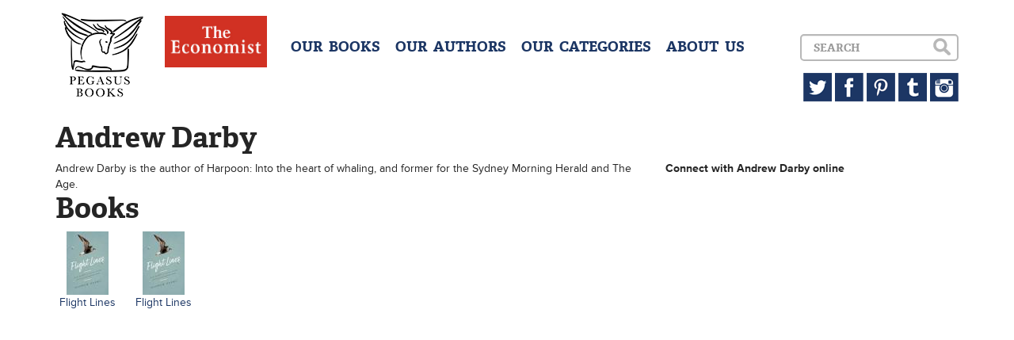

--- FILE ---
content_type: text/html; charset=UTF-8
request_url: http://ww5.pegasusbooks.com/authors/andrew-darby
body_size: 1893
content:
<!DOCTYPE html>
<!--[if lt IE 7]>
<html class="no-js lt-ie9 lt-ie8 lt-ie7"> <![endif]-->
<!--[if IE 7]>
<html class="no-js lt-ie9 lt-ie8"> <![endif]-->
<!--[if IE 8]>
<html class="no-js lt-ie9"> <![endif]-->
<!--[if gt IE 8]><!-->
<html class="no-js"> <!--<![endif]-->
<head>
    <meta charset="utf-8">
    <meta http-equiv="X-UA-Compatible" content="IE=edge">
    <title>Pegasus Books</title>
    <meta name="description" content="">
    <meta name="viewport" content="width=device-width, initial-scale=1">
    <meta name="google-site-verification" content="p8-AOsFD6mamEiEUG1_N9JhH3jEq3keJJk0F2ZLm54o"/>
    <link rel="stylesheet"
          href="/css/bootstrap.min.css,/css/jquery.bxslider.css,/css/main.css,/css/sprite.css?minify=true">
        <script type="text/javascript" src="//use.typekit.net/hzq5tzd.js"></script>
    <script type="text/javascript">try {
            Typekit.load();
        } catch (e) {
        }</script>
</head>
<body>
<!--[if lt IE 7]>
<p class="browsehappy">You are using an <strong>outdated</strong> browser. Please <a href="http://browsehappy.com/">upgrade
    your browser</a> to improve your experience.</p>
<![endif]-->

<header>
    <div class="container">
        <a href="/" class="sprite logo pull-left" style="margin-right:23px;"></a>
        <a href="#" class="sprite menu-button visible-xs"></a>
        <a href="/categories/the-economist-books" class="hidden-sm"><img src="/img/eco.jpg" style="height:65px;margin-right:30px;" class="pull-left"></a>

        <div id="dropdown" class="clearfix">
            <div class="menu pull-left text-center">
                <h4>
                    <a href="/books">OUR &nbsp;BOOKS</a>
                    <a href="/authors">OUR &nbsp;AUTHORS</a>
                    <a href="/categories">OUR &nbsp;CATEGORIES</a>
                                        <a href="/about">ABOUT &nbsp;US</a>
                </h4>
            </div>


            <div class="pull-right text-right">
                <div id="search-box">
                    <form accept-charset="utf-8" class="form-horizontal" method="POST" action="http://ww5.pegasusbooks.com/search">
                    <div class="form-group"><div class="col-lg-10 col-sm-8"><input class="form-control" placeholder="Search" id="search" type="text" name="search"></div></div>
                    <input type="submit" class="sprite search hidden-xs" value="">
                    <input type="submit" class="sprite search-xs visible-xs" value="">
                    <input class="form-control" type="hidden" name="_token" value="PRkjDzVDgkJMFHHjYK63BzqZZRFDZBDM5TM1mQf7"></form>

                </div>
                <div class="hidden-xs">
                    <a href="https://twitter.com/pegasus_books" target="_blank" class="sprite twitter"></a>
                    <a href="https://www.facebook.com/PegasusBooks" target="_blank" class="sprite facebook"></a>
                    <a href="http://www.pinterest.com/pegasusbooks/" target="_blank" class="sprite pinterest"></a>
                    <a href="http://pegasusbooks.tumblr.com" target="_blank" class="sprite tumblr"></a>
                    <a href="http://instagram.com/pegasus_books" target="_blank" class="sprite instagram"></a>
                </div>
            </div>
        </div>
    </div>
</header>

<div class="container">
<h1>Andrew Darby</h1>
<div class="row">
    <div class="col-sm-8">
        Andrew Darby is the author of Harpoon: Into the heart of whaling, and former for the Sydney Morning Herald and The Age.
    </div>
    <div class="col-sm-4">

        <strong>Connect with Andrew Darby online</strong>
                                                                                                                                                        
    </div>
</div>

<h1>Books</h1>
<div class="row">
        <div class="col-xs-1 col-md-1 text-center">
        <a href="/books/flight-lines-9781643135762-hardcover"><img src="/img/covers/9781643135762.jpg?resize=width[60]-height[80]"></a>
        <a href="/books/flight-lines-9781643135762-hardcover">Flight Lines</a>
    </div>
        <div class="col-xs-1 col-md-1 text-center">
        <a href="/books/flight-lines-9781643135762-hardcover"><img src="/img/covers/9781643135762.jpg?resize=width[60]-height[80]"></a>
        <a href="/books/flight-lines-9781643135762-hardcover">Flight Lines</a>
    </div>
    </div>
</div>

<footer id="footer">
</footer>

<script src="//ajax.googleapis.com/ajax/libs/jquery/1.10.2/jquery.min.js"></script>
<script>window.jQuery || document.write('<script src="js/vendor/jquery-1.10.2.min.js"><\/script>')</script>
<script src="/js/bootstrap.min.js,/js/jquery.bxslider.min.js,/js/magnetic.js,/js/main.js?minify=true"></script>


<script>
    (function (i, s, o, g, r, a, m) {
        i['GoogleAnalyticsObject'] = r;
        i[r] = i[r] || function () {
            (i[r].q = i[r].q || []).push(arguments)
        }, i[r].l = 1 * new Date();
        a = s.createElement(o),
            m = s.getElementsByTagName(o)[0];
        a.async = 1;
        a.src = g;
        m.parentNode.insertBefore(a, m)
    })(window, document, 'script', '//www.google-analytics.com/analytics.js', 'ga');

    ga('create', 'UA-47998236-1', 'pegasusbooks.us');
    ga('send', 'pageview');

</script>

</body>
</html>
